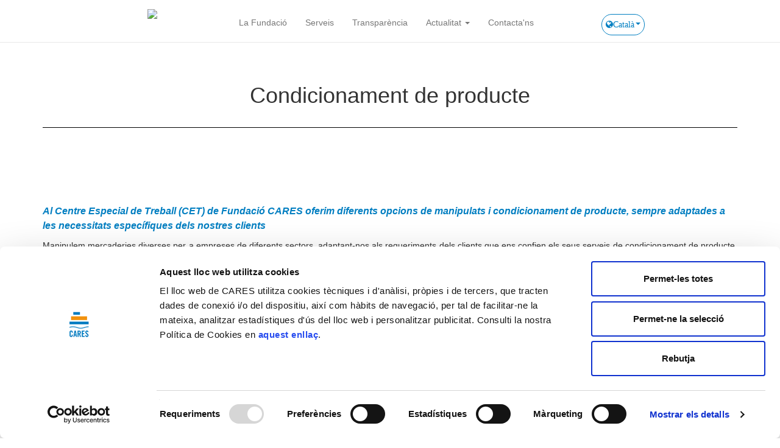

--- FILE ---
content_type: text/html; charset=utf-8
request_url: https://www.fundacioncares.org/ca/serveis/condicionament-de-productes-i-manipulats
body_size: 20025
content:

<!DOCTYPE html>
<html data-version="3.1" lang="ca">
<head>
    <title>
        Condicionament de producte
    </title>
    <meta http-equiv="Content-Type" content="text/html; charset=utf-8">
    <meta charset="utf-8">
    <meta name="viewport" content="width=device-width, initial-scale=1, shrink-to-fit=no">
    <meta http-equiv="cache-control" content="no-cache" />
    <meta name="content-id" content="e44468a2-6bdc-4587-94e1-f8dcbcf19985" />
    <meta http-equiv="expires" content="ds., 31 gen. 2026 01:26:07 GMT">
    <meta name="robots" content="index,follow" />

    <link rel="canonical" href="https://fundacioncares.org/ca/serveis/condicionament-de-productes-i-manipulats" />

    <meta http-equiv="Content-Language" content="ca" />
    <meta name="description" content="A Fundaci&#243; CARES oferim diferents serveis de manipulats: canvis de packaging i de format, muntatge de kits promocionals, embossats, enfardats, reenvasats, paletitzacions, etiquetats, i preparaci&#243; de mostraris, entre altres. Aix&#237; mateix, dissenyem i implementem sistemes de control de qualitat i de verificaci&#243; de producte de la manipulaci&#243; feta." />
    <meta name="keywords" content="Condicionament de producte, manipulats, servei de manipulats, reenvasats, reetiquetatges, canvis de packaging, muntatge de kits promocionals, embossaments, paletitzacions, preparaci&#243; de mostraris, control de qualitat, verificaci&#243; de productes, inspecci&#243; de productes, revisions de qualitat, Centre Especial de Treball, CET Barcelona" />
    <meta name="category" content="Serveis">
    <meta name="language" content="ca">
    <meta http-equiv="last-modified" content="dl., 23 mar&#231; 2020 23:00:00 GMT" />

    <meta property="og:site_name" content="fundacioncares.org">
    <meta property="og:title" content="Condicionament de producte">
    <meta property="og:url" content="https://fundacioncares.org/ca/serveis/condicionament-de-productes-i-manipulats">
    <meta property="og:image" content="https://panel.nubulus.es/Webs/fundacioncares.org/Files/image/icon/noun_Handle%20With%20Care_1748859.png">
    <meta property="og:description" content="A Fundaci&#243; CARES oferim diferents serveis de manipulats: canvis de packaging i de format, muntatge de kits promocionals, embossats, enfardats, reenvasats, paletitzacions, etiquetats, i preparaci&#243; de mostraris, entre altres. Aix&#237; mateix, dissenyem i implementem sistemes de control de qualitat i de verificaci&#243; de producte de la manipulaci&#243; feta.">

    <link rel="stylesheet" href="//maxcdn.bootstrapcdn.com/bootstrap/3.3.7/css/bootstrap.min.css" integrity="sha384-BVYiiSIFeK1dGmJRAkycuHAHRg32OmUcww7on3RYdg4Va+PmSTsz/K68vbdEjh4u" crossorigin="anonymous">
    

<!-- Google Tag Manager -->
<script>(function(w,d,s,l,i){w[l]=w[l]||[];w[l].push({'gtm.start':
new Date().getTime(),event:'gtm.js'});var f=d.getElementsByTagName(s)[0],
j=d.createElement(s),dl=l!='dataLayer'?'&l='+l:'';j.async=true;j.src=
'https://www.googletagmanager.com/gtm.js?id='+i+dl;f.parentNode.insertBefore(j,f);
})(window,document,'script','dataLayer','GTM-NK2H5V5Z');</script>
<!-- End Google Tag Manager --><link rel="icon" type="image/x-icon" href="https://panel.nubulus.es/Webs/fundacioncares.org/Files/image/brand/Flaticon_CARES.ico"><link rel="stylesheet" href="https://cdnjs.cloudflare.com/ajax/libs/font-awesome/4.7.0/css/font-awesome.min.css">

        <link rel="stylesheet" href="https://cdnjs.cloudflare.com/ajax/libs/font-awesome/4.7.0/css/font-awesome.min.css">

    <style>
.like{
	color: green!important;
}

.show{
	background-color: rgba(50, 113, 171, 1);
}

#loader > svg{
 	width:100px;
  	height:100px;
}@import url('https://fonts.googleapis.com/css?family=Oswald:300,400,700&display=swap');.navbar-top{
 background-color:#fff;  
 height:62px;
}

.navbar-top .socialtop,
nav > .container > .collapse > #languages .dropdown{
 	float:right; 
    padding: 5px;
  	margin-top:1rem;
}

.navbar-top .contacttop{
 	float:left;
  	padding: 5px;
  	margin-top:-3rem;
}

#list-icon-maitop ul{
 	list-style:none; 
}

#list-icon-maitop ul li{
 	display:inline;
}
#list-icon-maitop ul li:nth-of-type(4){
 	padding-right:15px;
}

#list-icon-maitop ul li img{
 	width:30px!important;
  	height:30px!important;
}

 #lang{
    font-size: 1em;
    color: #007ec1;
    text-decoration: none;
    padding: 6px;
  	margin:11px 5px;
    background-color:#fff!important;
    border-radius: 25px;
    border: 1px solid #007ec1;
}

#brand-top img{
	width:165px;
	height:auto;
}

@media (max-width: 768px){
  
  .navbar-toggle {
 	margin-right: 25px;
  }
  
  
  #phone p,
  #email p{
  	display:none;
	}
}li,a{
  font-family: 'Montserrat', sans-serif;
  font-weight: 300;
  line-height: 1.5!important;
}
figure{
	overflow: hidden;
}
.valorsmissio figure{
	overflow: visible;
}
p, p span{
 font-family: 'Montserrat', sans-serif;
  font-weight: 400;
  line-height: 1.5!important;
}

h1,h2{
  font-family: 'Montserrat', sans-serif;
  font-weight: 400;
  line-height: 1.5!important;
}

h3,h4,h5,h6{
 font-family: 'Montserrat', sans-serif;
  font-weight: 300;
  line-height: 1.5!important;
}

a,
a:hover,
a:focus,
a:active{
 text-decoration:none;
}

table {
    background-color: transparent;
    /*border-spacing: 10px;*/
    border-collapse: separate;
}

td, th {
    padding: 15px;
}

ul.nav-tabs{
    padding-bottom: 50px;
    display: flex;
    justify-content: center;
}

ul.nav-tabs li a{
 	border:none;
  	background-color:rgba(242, 145, 52, 1);
  	color:#fff;
}

ul.nav-tabs li a:hover{
  	    background-color: rgba(50, 113, 171, 1);
}

ul.nav-tabs li.active a:active,
ul.nav-tabs li.active a:focus,
ul.nav-tabs li.active a:visited,
ul.nav-tabs li.active a{
  	    background-color: rgba(50, 113, 171, 0.5);
  	color:#fff;
}

#MesInformacio form{
 	width:50%; 
}

.item{
	cursor:pointer;
}

.grid{
	display:grid;
}

.grid-col-3{
	display:grid;
  	grid-template-columns:33.333% 33.333% 33.333%;
  	justify-items: flex-start!important; 
}

.grid-col-2, .grid-list .grid-list-col-2{
	display:grid;
  	grid-template-columns:1fr 1fr;
}

.grid-list .grid-list-col-2{
  	justify-items: flex-start!important; 
}
	.grid-col-2{
	justify-items: center;
}

.grid-list-col-2 li{
  padding-top:10px;
 	  padding-bottom:10px;
}

.grid-col-2 .card blockquote{
    display: flex;
    flex-direction: row;
    align-items: center;
}
.card blockquote{
  	display: flex;
	align-items: center;
  	color:#007ec1;
}
.contacta .card blockquote{
    display: grid;
  	grid-template-columns: 30% 65%;
  	grid-gap: 5%;    
}
.contacta .card blockquote img {
	width: 100%;
}

.grid-col-4{
	display:grid;
  	grid-template-columns:1fr 1fr 1fr 1fr ;
  	justify-items: center;
}

.grid-col-5{
	display:grid;
  	grid-template-columns:1fr 1fr 1fr 1fr 1fr;
  	justify-items: center;
}

.grid-col-6{
	display:grid;
  	grid-template-columns:1fr 1fr 1fr 1fr 1fr 1fr;
  	justify-items: center;
}

.grid-col-7{
	display:grid;
  	grid-template-columns:1fr 1fr 1fr 1fr 1fr 1fr 1fr;
  	justify-items: center;
}

.grid-col-8{
	display:grid;
  	grid-template-columns:1fr 1fr 1fr 1fr 1fr 1fr 1fr 1fr;
  	justify-items: center;
}
.grid-col-5 .card figure p,
.grid-col-7.transparencia .card figure p{
	text-align:center;
              }

main.business .tab-content > .active {
    display: flex;
    justify-content: center;
}

.canal.denuncies .card{
	display: flex;
    flex-direction: column;
    align-items: center;
}

/************ASIDE LIST*****************/

#resultslist{
min-height: calc(100vh - 200px);
}

.jumbotron{
 	cursor:pointer; 
}

aside#resultslist{
    margin-top: 80px;
}

aside#resultslistt .jumbotron{
 	display:flex;
  	flex-direction:row;
  	justify-content: space-between;
}

aside#resultslist .jumbotron figure{
  	overflow:hidden;
  	width:250px;
  	height:auto;
}

aside#resultslist .jumbotron figure img{
  	width:100%;
  	height:auto;	 
}

aside#resultslistt .jumbotron .item-group,
aside#resultslist .jumbotron .item-description,
aside#resultslist .jumbotron .item-url,
aside#resultslist .jumbotron .item-date{
  	display:none;
}

aside#resultslist {
    margin-top: 80px;
    display: flex;
    flex-direction: column;
    justify-content: center;
}

@media screen and (max-width: 768px){
  
  .grid-col-2,
  .grid-list .grid-list-col-2,
  .grid-col-3,
  .grid-col-4,
  .grid-col-5,
  .grid-col-6{
	display:grid;
  	grid-template-columns:auto;
  	justify-items: center;
	}
  
  .grid-col-7, .grid-col-8{
	display:grid;
  	grid-template-columns:auto auto;
  	justify-items: center;
	}
  
  .grid-col-5{
	display:grid;
  	grid-template-columns:1fr 1fr;
  	justify-items: center;
	}
  
  #MesInformacio form{
 	width:100%; 
	}
  
  table {
    border-spacing: 1px;
}

td, th {
    padding: 5px;
  	font-size: 0.8em;
}


}.navbar{
  min-height:60px;
}

.navbar-default {
    background-color: #fff;
}

#menu-bar{
     display: flex;
    justify-content: center; 
}


.navbar .collapse{
 margin-top:12px; 
}

.navbar-brand img{
  width:120px;
  margin-left:10px;
}

#list-icon-maitop li{
 	 position:relative;
}

.navbar-nav > #list-icon-maitop .dropdown-menu {
    margin-top: 20px;
    border-top-left-radius: 0;
    border-top-right-radius: 0;
  	left:0;
}

#languages{
  display:none;
}

@media (max-width: 768px){
  .navbar-brand img{  
    width: 120px;
    margin: -5px 0 0 15px;
	}
#menu-bar{
     display: block;
}
}li button{
 	background-color:transparent;
  	border:none;
}

.modal-header{
	border-bottom:none;
}

#search-box {
    background-color: #ffffffb0;
    width: 100%;
    display: flex;
    height: 100vh;
    position: absolute;
  	top:0;
    left: 0;
    justify-content: center;
    align-content: center;
    align-items: center;
}

.form-inline .form-control {
    display: inline-block;
    width: 80%;
    vertical-align: middle;
    border: none;
    border-bottom: 1px solid #000;
    background-color: transparent;
    border-radius: 0;
  	box-shadow: none;
  	color:#000;
	margin-right: 1rem;
}

.form-inline .form-control::placeholder {
    color: #000; 
}


/****resultlist******/


.resultslist{
min-height: calc(100vh - 200px);
}[data-id="header"]{
  	margin-top:150px;
 	background-color:#007ec1;
  	color:#fff;
  	text-transform:uppercase;
  	}

[data-id="header"] h2{
	font-weight:400;
	}

[data-id="header"] .page-header{
	margin-bottom:0px; 
  	border:none;
}

[data-id="carousel"]{
 	width:100%; 
  	overflow:hidden;
  	background-color: #fff;
}

[data-id="carousel"] > .container{
   	margin:0;
    padding:0;
}


[data-id="carousel"] > .container:nth-of-type(1){
    width:100%;
}

[data-id="carousel"] .carousel-indicators {
    bottom: 0;
}

[data-id="carousel"] .carousel-indicators > li {
    margin-left: 10px;
}

[data-id="carousel"]  .carousel-control.right,
[data-id="carousel"]  .carousel-control.left{
 	background:transparent;
  	height:90px;
  	top:50%;
}


[data-id="carousel"] .carousel-inner .item  figure{
 	height:65vh; 
}


[data-id="carousel"] .carousel-inner .item  figure > img{
	width:100%;
	height:auto;
}

[data-id="carousel"] .carousel-inner .item-caption .item-caption-title{
    position: absolute;
    font-size: 2.2em;
    left: 2rem;
    bottom: 2rem;
    font-weight: 400;
    color: #fff;
    padding: 10px 15px;
    background-color: rgba(50, 113, 171, 0.7);
    width: auto;
    padding: 3rem;
    text-align: left;
}

[data-id="carousel"] .carousel-inner .item-caption .item-caption-description{
  	Display:none;	
  	position: absolute;
  	font-size:2.2em;
   	left: 30rem;
    bottom: 40rem;
    font-weight: 400;
    color: #f89762;
  	padding:10px 15px;
    text-transform: uppercase;
}

[data-id="carousel"] .carousel-inner .item-caption .item-caption-url,
[data-id="carousel"] .carousel-inner .item-caption .item-date{
 	display:none; 
}

[data-id="carousel"] .btn-success,
[data-id="carousel"] .btn-success:hover,
[data-id="carousel"] .btn-success:active {
    color: #fff;
    background-color: #e30613;
    border-color: #e30613;
}

[data-id="carousel"] h3 {
	font-family: 'PT Sans', sans-serif;
  	font-size:2em;
  
}

@media (max-width: 768px){
  
  [data-id="carousel"] {
    margin-top: 6rem;
	}
  
  [data-id="carousel"] .carousel-inner .item-caption .item-caption-title {
    position: absolute;
    left: 15%;
    bottom: 15%;
    width: auto;
    font-weight: 700;
    color: #FFF;
    font-size: 0.8em;
    padding: 5px 10px;
	}
  
  [data-id="carousel"] > .container:nth-of-type(1){
    width:100%;
  	float:none;
   
}

[data-id="carousel"] > .container:nth-of-type(2){
    width:100%;
    float:none;;
  	background-color: #007ec1;
}
  
  [data-id="carousel"] .carousel-inner .item figure {
    height: auto;
}
}



/*NEW CLASS*/

@media screen and (min-width: 768px){
.carousel-control .glyphicon-menu-left, .carousel-control .icon-prev {
    margin-left: -10px;
}
.carousel-control .glyphicon-menu-left, .carousel-control .glyphicon-menu-right, .carousel-control .icon-next, .carousel-control .icon-prev {
    width: 30px;
    height: 30px;
    margin-top: -10px;
    font-size: 30px;
}
.carousel-control .glyphicon-menu-left, .carousel-control .icon-prev {
    left: 50%;
    margin-left: -10px;
}

.carousel-control .glyphicon-menu-left, .carousel-control .glyphicon-menu-right, .carousel-control .icon-next, .carousel-control .icon-prev {
    position: absolute;
    top: 50%;
    z-index: 5;
    display: inline-block;
    margin-top: -10px;
}
}[data-type="status"] .article-header{
  display:none;
}

[data-type="status"] .content{
  margin-top:50px;
}


/* Not Found */
[data-type="status"] .error-template {padding: 40px 15px;text-align: center;}
[data-type="status"] .error-actions {margin-top:15px;margin-bottom:15px;}
[data-type="status"] .error-actions .btn { margin-right:10px; }.btn-p{
  	border:1px solid rgba(242, 145, 52, 1);
  	border-radius:6px;
  	background-color:rgba(242, 145, 52, 1);
  	color:#fff;
  	text-align:center;
  	margin:15px auto;
  	cursor:pointer;
  	padding: 10px 16px;
    font-size: 18px;
    line-height: 1.3333333;
  	display:inline-block;
}

a.btn-s{
  	border:1px solid rgba(50, 113, 171, 1);
  	border-radius:6px;
  	background-color:rgba(50, 113, 171, 1);
  	color:#fff;
  	text-align:center;
  	padding: 10px 16px;
    font-size: 18px;
    line-height: 1.3333333;
  	margin:15px 0;
  	cursor:pointer;
  	display:inline-block;
}


.btn-s:focus,
.btn-s:active,
.btn-s:hover{
  	background-color:#fff;
  	color:rgba(50, 113, 171, 1)!important;

}


.btn-p:focus,
.btn-p:active,
.btn-p:hover{
  	background-color:#fff;
  	color:rgba(242, 145, 52, 1);
	border:1px solid rgba(242, 145, 52, 1);
}



.btn-before{
  overflow: visible!important;
  
}

.btn-s a,
.btn-p a{
 	color:#fff; 
}



.btn-before a,
.btn-before p{
  color:#000;
  text-decoration:none;
  
}[data-type="b"] .grid{
 	display:grid; 
}

[data-type="b"] article > header .article-header-group,
[data-type="b"] article > header .article-header-date {
	display: none;
}

[data-type="b"] article {
 	margin-top:80px; 
}

[data-type="b"] article > header .article-title{
    margin-top: 50px;
    text-align: center    
}

[data-type="b"] article > .article-header-content{
	margin-bottom:25px;
}

[data-type="b"] aside{
    padding-top: 0px;
    padding-bottom: 50px;
}

[data-type="b"] aside#blocs > .grid{
 	grid-template-columns:1fr 1fr 1fr 1fr;
  	grid-gap:15px;
}

[data-type="b"] aside .item{
 	border: 1px solid #e1e1e1;
    border-radius: 0;
    overflow: hidden;
    padding: 0px;
    height: 500px;
  	background-color: #e7e7e7;
  	position:relative;
}

[data-type="b"] aside .item .item-date{
     padding: 10px 20px 5px 20px;
    font-size: 0.8em;
}


[data-type="b"] aside .item .item-group{
  display: none;
}

[data-type="b"] aside .item .item-url{
    color: #fff;
    background-color: rgba(50, 113, 171, 1);
    border-color: #e30613;
    padding: 5px;
    float: right;
    -moz-animation: fadein 4s;
    -webkit-animation: fadein 4s;
    position: absolute;
    bottom: 5px;
    right: 5px;
}

[data-type="b"] aside .item .item-title{
    margin-top: 0;
    font-size: 20px;
    font-weight: 700;
    padding: 15px 20px 5px 20px;
  	animation: fadein 4s;
    -moz-animation: fadein 4s; /* Firefox */
    -webkit-animation: fadein 4s; /* Safari and Chrome */
    -o-animation: fadein 4s; /* Opera */
  
  	text-overflow: ellipsis;
    display: -webkit-box;
    -webkit-line-clamp: 3;
    -webkit-box-orient: vertical;
  	height: 11rem;
    overflow: hidden;
}

[data-type="b"] aside .item .item-description{
  	padding:5px 20px 10px 20px;
  	animation: fadein 4s;
    -moz-animation: fadein 4s; /* Firefox */
    -webkit-animation: fadein 4s; /* Safari and Chrome */
    -o-animation: fadein 4s; /* Opera */
  	height: 7rem;
    overflow: hidden;
    text-overflow: ellipsis;
    display: -webkit-box;
    -webkit-line-clamp: 3;
    -webkit-box-orient: vertical;
}
  

[data-type="b"] aside .item > figure{
	height: 210px;
    overflow: hidden;  	
}

[data-type="b"] .blog aside .item:hover > figure > img{
    width: 125%;
}


[data-type="b"] aside .item > figure > img{
  	width: 100%;
  	height: 100%;
    object-fit: cover;
  	animation: fadein 4s;
    -moz-animation: fadein 4s; /* Firefox */
    -webkit-animation: fadein 4s; /* Safari and Chrome */
    -o-animation: fadein 4s; /* Opera */
  	transition: all 750ms ease-in-out;     
}

[data-type="b"] [data-id="section-2"]{
	display: none;
}

@media (min-width: 1200px){
#blocs .col-lg-3 {
    width: 33.33%;
}
 
}

@media (max-width: 768px){
  [data-type="b"] aside#blocs > .grid{
 	grid-template-columns:auto;
  	grid-gap:25px;
}
  
}



[data-type="b"] .presentacion .item > .item-description,
[data-type="b"] .presentacion .item > .item-date,
[data-type="b"] .presentacion .item > .item-group,
[data-type="b"] .presentacion .item > .item-url { 
  display:none!important;
  
}


[data-type="b"] .presentacion .card.here {
	pointer-events: none; 
	cursor: default; 
	} 

[data-type="b"] .presentacion .card.here .item .item-title{
   background-color: rgb(50 113 171 / 50%);
} 


[data-type="b"] .presentacion .item > figure {
    height: auto;
    overflow: hidden;
}

[data-type="b"] .presentacion .item{
  height: 300px;
  position:relative;
}

[data-type="b"] .presentacion .item .item-title {
    position: absolute;
    padding: 10px;
    width: revert;
    bottom: 15px;
    right: 0px;
    left: 0px;
    background-color: rgba(242, 147, 17, 0.5);
    color: rgba(254, 254, 254, 1);
    font-size: 2em;
    font-weight: 300;
}

[data-type="b"] .presentacion .item .item-figure-image {
    width: 100%;
}[data-id="section-2"]{
 	padding-top:25px; 
	padding-bottom:25px; 
}

[data-type="b"] .business {
    display: grid;
}

[data-id="section-2"]  .grid,
[data-type="b"] .business .grid{
  display: grid;
  grid-template-columns: auto auto auto auto;
  grid-template-rows:auto auto auto;
  grid-gap: 1rem;
}

[data-id="section-2"] .card > .item-description,
[data-id="section-2"] .card > .item-date,
[data-id="section-2"] .card > .item-group,
[data-id="section-2"] .card > .item-url,
[data-type="b"] .business .card > .item-description,
[data-type="b"] .business .card > .item-date,
[data-type="b"] .business .card > .item-group,
[data-type="b"] .business .card > .item-url{ 
  display:none;  
}

[data-id="section-2"] .grid .card:first-child{
    display:none;
}

[data-type="b"] .business aside .card:first-child,
[data-type="b"] .presentacion aside .card:first-child{
	display:none; 	 
}

[data-id="section-2"] .grid .card{
	margin-bottom: 25px;
}

[data-type="b"] .business .grid .card .item{
 	padding-top:20px; 
}

[data-type="b"] .business .card.here {
	pointer-events: none; 
	cursor: default; 
	} 

[data-type="b"] .business .card.here .item figure{
  border: 2px solid rgba(50, 113, 171, 1);
}

[data-id="section-2"] .card{
    box-shadow:none;
  	background-color:transparent;
  	border:none;
  	height:150px;
}

[data-id="section-2"] .card .item-title,
[data-type="b"] .business .card .item-title{
    text-align:center;
  	font-size:1.5em;
  	
}


[data-id="section-2"] .card .item figure,
[data-type="b"] .business .card .item figure{
	overflow: hidden;
    width: 100px;
    height: 100px;
    margin: 0px auto;
    border: 2px solid rgba(242, 145, 52, 1);
    border-radius: 50%;
    background-color: white;
}

[data-id="section-2"] .card .item figure img,
[data-type="b"] .business .card .item figure img{
	width: 102px;
    height: 102px;
    padding: 15px;
    margin: 0px;
  	
}

[data-id="section-2"] div > .card .item figure {
	background: rgba(242, 145, 52, 0.1);
    box-shadow: 0 0 0 4px rgba(242, 145, 52, 1);
    overflow: hidden;
    -webkit-transition: background 0.3s, color 0.3s, box-shadow 0.3s;
    -moz-transition: background 0.3s, color 0.3s, box-shadow 0.3s;
    transition: background 0.3s, color 0.3s, box-shadow 0.3s;
  	border:none;
}

[data-id="section-2"] div > .card .item figure img,
[data-type="b"] .business .grid .card .item figure img {
	speak: none;
    font-size: 48px;
    line-height: 90px;
    font-style: normal;
    font-weight: normal;
    font-variant: normal;
    text-transform: none;
    display: block;  
}

[data-id="section-2"] div > .card:hover .item figure img,
[data-type="b"] .business .card:hover .item figure img {
    -webkit-animation: toRightFromLeft 0.3s forwards;
    -moz-animation: toRightFromLeft 0.3s forwards;
    animation: toRightFromLeft 0.3s forwards;

}

[data-id="section-2"] div > .card:hover .item figure,
[data-type="b"] .business .card:hover .item figure{
    background: rgba(242, 145, 52, 1);
    color: #702fa8;
    box-shadow: 0 0 0 8px rgba(242, 145, 52, 0.3);
}


[data-id="section-2"] .item > .item-description,
[data-id="section-2"] .item > .item-date,
[data-id="section-2"] .item > .item-group,
[data-id="section-2"] .item > .item-url,
[data-type="b"] .business .item > .item-description,
[data-type="b"] .business .item > .item-date,
[data-type="b"] .business .item > .item-group,
[data-type="b"] .business .item > .item-url{ 
  display:none;  
}

[data-id="section-2"] .container > .row > div:first-child{
    display:none;
}

[data-id="section-2"]{
	background-color:#e7e7e752;  
}

[data-id="section-2"] h2{
    text-align:center;
}

[data-id="section-2"] .row > div{
	margin-bottom: 25px;
}

[data-id="section-2"] .item{
    box-shadow:none;  	
  	background-color:transparent;
  	border:none;
  	height:150px;
}


[data-type="b"] .business .item {
  	box-shadow:none;
  	background-color:transparent;
  	border:none;
 	height:200px; 
}



[data-id="section-2"] .item .item-title,
[data-type="b"] .business .item .item-title{
    text-align:center;
  	font-size:1.5em;
  	
}

[data-id="section-2"] .item figure,
[data-type="b"] .business .item figure{
	overflow: hidden;
    width: 100px;
    height: 100px;
    margin: 0px auto;
    border: 2px solid rgba(242, 145, 52, 1);
    border-radius: 50%;
    background-color: white;
}

[data-id="section-2"] .item figure img{
	width: 102px;
    height: 102px;
    padding: 15px;
    margin: 0px;
  	
}



[data-id="section-2"] div:nth-of-type(6) > .item figure,
[data-id="section-2"] div:nth-of-type(7) > .item figure,
[data-id="section-2"] div:nth-of-type(8) > .item figure,
[data-id="section-2"] div:nth-of-type(9) > .item figure{
	background: rgba(242, 145, 52, 0.1);
    box-shadow: 0 0 0 4px rgba(242, 145, 52, 1);
    overflow: hidden;
    -webkit-transition: background 0.3s, color 0.3s, box-shadow 0.3s;
    -moz-transition: background 0.3s, color 0.3s, box-shadow 0.3s;
    transition: background 0.3s, color 0.3s, box-shadow 0.3s;
  	border:none;
}

[data-id="section-2"] div:nth-of-type(6) > .item figure img,
[data-id="section-2"] div:nth-of-type(7) > .item figure img,
[data-id="section-2"] div:nth-of-type(8) > .item figure img,
[data-id="section-2"] div:nth-of-type(9) > .item figure img{
	speak: none;
    font-size: 48px;
    line-height: 90px;
    font-style: normal;
    font-weight: normal;
    font-variant: normal;
    text-transform: none;
    display: block;
  
}

[data-id="section-2"] div:nth-of-type(6) > .item:hover figure img,
[data-id="section-2"] div:nth-of-type(7) > .item:hover figure img,
[data-id="section-2"] div:nth-of-type(8) > .item:hover figure img,
[data-id="section-2"] div:nth-of-type(9) > .item:hover figure img{
    -webkit-animation: toRightFromLeft 0.3s forwards;
    -moz-animation: toRightFromLeft 0.3s forwards;
    animation: toRightFromLeft 0.3s forwards;

}


[data-id="section-2"] div:nth-of-type(6) > .item:hover figure,
[data-id="section-2"] div:nth-of-type(7) > .item:hover figure,
[data-id="section-2"] div:nth-of-type(8) > .item:hover figure,
[data-id="section-2"] div:nth-of-type(9) > .item:hover figure{
    background: rgba(242, 145, 52, 1);
    color: #702fa8;
    box-shadow: 0 0 0 8px rgba(242, 145, 52, 0.3);
}

@media (max-width: 768px){
  
  [data-id="section-2"]  .grid{
  display: grid;
  grid-template-columns: auto auto;
  grid-template-rows:auto auto auto;
  grid-gap: 25px;
}
  
  [data-id="section-2"] .item .item-title, 
  [data-type="b"] .business .item .item-title {
    font-size: 1.1em;
}
  
}
[data-type="c"] article {
	margin-top:65px;
}

[data-type="c"] article header .article-header-group,
[data-type="c"] article header .article-header-date,
[data-type="pageh"] article header .article-header-date{
 	display:none; 
}



.article-header .article-title{
  margin-bottom:25px;
  text-align:center;
}
.article-header {
	border-bottom: solid 1px #000;
  	margin-bottom: 60px;
}[data-type="c"] [data-id="section-3"] h2.hide{
	display: block!important;
  	margin: auto;
  	border-bottom: solid 1px #000;
  	width: 70%;
  	text-align: center;
  	margin-bottom: 2rem;
}
/*
[data-type="c"] [data-id="section-3"] h2.hide:nth-of-type(5){
	display:none!important;
}

[data-type="c"] [data-id="section-3"] > .carousel{
    margin-bottom: 60px;
}

[data-type="c"] [data-id="section-3"] .item .row{
	margin: auto;
}

[data-type="c"] [data-id="section-3"] .item .row > div{
    display: flex;
    flex-direction: column;
    justify-content: start;
  	aspect-ratio:4/3;
  	padding:15px;
}

[data-type="c"] [data-id="section-3"] .item-date{
	display: none!important; 
}

[data-type="c"] [data-id="section-3"] .item-figure{
  	overflow: hidden;
}

[data-type="c"] [data-id="section-3"] .item-figure img{
  	transition: transform .8s;
    width: 100%;
    height: auto;
}
[data-type="c"] [data-id="section-3"] .item-figure img:hover {
    transform: scale(1.5);
}
[data-type="c"] [data-id="section-3"] .item-caption-title{
  	position: absolute;
    padding: 10px;
    bottom: 10px;
    left: 0px;
    background-color: rgba(242, 147, 17, 0.5);
    color: rgba(254, 254, 254, 1);
    font-size: 2em!important;
    font-weight: 300;
    z-index: 1000;
    text-align: -webkit-center;
    width: 100%;
}
*/

[data-id="section-3"]{
	margin: 5rem 0;
}
[data-id="section-3"] .carousel-indicators{
	display: none;
}
[data-id="section-3"] .carousel-control{
 	background-color:transparent; 
}

[data-id="section-3"]  .carousel-control.right,
[data-id="section-3"]  .carousel-control.left{
 	background:transparent; 
}

[data-id="section-3"]  .carousel-control .glyphicon-menu-left:before {
    color: rgba(50, 113, 171, 1);
}

[data-id="section-3"]  .carousel-control .glyphicon-menu-right:before {
    color: rgba(50, 113, 171, 1);
}


[data-id="section-3"]  .carousel-inner {
  margin: 0 15%;
  width:auto;
  	
}

[data-id="section-3"]   .item .item-caption{
 	position:relative; 
}

[data-id="section-3"]   .item .item-caption-title{
 	font-size:1.2em; 
  	text-overflow: ellipsis;
    display: -webkit-box;
    -webkit-line-clamp: 2;
    -webkit-box-orient: vertical;
  	height: 5rem;
    overflow: hidden;
}

[data-id="section-3"]   .item .item-caption-description,
[data-id="section-3"]   .item .item-caption-url{
  	display:none;
  
}


[data-id="section-3"]  .item figure.item-figure {
    width: 100%;
    aspect-ratio: 4/3;
    overflow: hidden;
}

[data-id="section-3"]  .item img.item-figure-image{
 	width:100%; 
}

@media (max-width: 768px){
	[data-type="c"] [data-id="section-3"] h2.hide{
      width: 100%;
	}
    [data-id="section-3"]  .carousel-control.right,
	[data-id="section-3"]  .carousel-control.left{
      display:flex;
      align-items: center;
      justify-content: center;
    }
}[data-id="section-1"] .item > .item-description,
[data-id="section-1"] .item > .item-date,
[data-id="section-1"] .item > .item-group,
[data-id="section-1"] .item > .item-url,
[data-id="section-1"] .item > .item-figure{ 
  display:none;  
}

[data-id="section-1"] {
  padding:15px; 
}

[data-id="section-1"] header{
	display:none; 
}

[data-id="section-1"] > .grid{
  	display:grid;
    grid-template-columns: 33.3333% 33.3333% 33.3333%;
  	grid-gap: 15px 0px;
}

[data-id="section-1"] .item{
	padding: 0px;
    border: none;
    box-shadow: none;
    border-radius: 0;
    background-color: transparent;
    margin: 0px 20px;
    height: 120px;
    display: grid;
    vertical-align: middle;
}

[data-id="section-1"] .item .item-title{
	text-align:center; 	
  	color:#fff;
}

[data-id="section-1"] > .grid > .card:nth-of-type(3n+1){
	padding-right:7px;
 	 padding-left:15px;
}

[data-id="section-1"] > .grid > .card:nth-of-type(3n+2){
  	padding-right:7px;
  	padding-left:7px;
}

[data-id="section-1"] > .grid > .card:nth-of-type(3n+3){
	padding-right:15px;
 	padding-left:7px;
}


[data-id="section-1"] > .grid > .card .item{
	background-color:rgba(50, 113, 171, 0.9);
  	margin-left:0px;
 	margin-right:0;
	transition: background 0.2s, color 0.2s;
}

[data-id="section-1"] > .grid > .card .item:hover{
	transform: scale(1.1);
  	background-color:rgba(242, 145, 52, 1);
  	
}

@media (max-width: 768px){
  
  [data-id="section-1"] > .grid{
  	display:grid;
    grid-template-columns: 1fr 1fr;
  	grid-gap: 15px 0px;
}
  
  [data-id="section-1"] > .grid > .card:nth-of-type(3n+1){
	padding-right:15px;
 	 padding-left:15px;
}

[data-id="section-1"] > .grid > .card:nth-of-type(3n+2){
  	padding-right:15px;
  	padding-left:15px;
}

[data-id="section-1"] > .grid > .card:nth-of-type(3n+3){
	padding-right:15px;
 	padding-left:15px;
}
  
[data-id="section-1"] > .grid > .card  .item-title{
 	padding:5px 15px;
  	font-size:1em;
}
}body[data-type="pageh"] [data-role="content"] header > h2{
  font-size: 1.25em;
  padding-bottom: 5px;
  border-bottom: solid 1px rgba(242, 147, 17, 1);
}

[data-type="pageh"] #helper {
    margin-top: 100px;
}

body[data-type="pageh"] #helper .item{
  border: none;
  -webkit-box-shadow: none;
  box-shadow: none;
  margin: 0 0 7.5px 0;
  background-color: rgba(242, 147, 17, 1);
  height: 60px;
}

body[data-type="pageh"] #helper .item .item-description,
body[data-type="pageh"] #helper .item .item-group,
body[data-type="pageh"] #helper .item .item-date,
body[data-type="pageh"] #helper .item .item-url,
body[data-type="pageh"] #helper .item > figure > img{
 display:none; 
}


body[data-type="pageh"] #helper .item > h3{
  padding: 15px;
  color: rgba(254, 254, 254, 1);  
  font-size: 1.50em;
  font-weight: 300;
  background-color: transparent;
  margin: 0;
}

@media (min-width: 992px){


body[data-type="pageh"] #helper header
{
  display: none;
}

body[data-type="pageh"] #helper > .row > div:nth-of-type(1)
{
  width: 100%;
}

body[data-type="pageh"] #helper > .row > div
{
  padding-left: 0;
}

                        
body[data-type="pageh"] .item{
  height: 60px;
  margin: 0 5% 2% 5%  
}
}body:not([data-type="home"]) section#pano {
    max-height: 360px;
    overflow: hidden;
}
body:not([data-type="home"]) section#pano > img {
    width: 100%;
}[data-id="footer"]{
 	background-color:rgba(50, 113, 171, 1);
	color:#fff;
  	padding-top:20px;
  	padding-bottom:20px;
}

[data-id="footer"] .grid{
	grid-template-columns: 20% 60% 20%;
  	/*justify-items: center;*/
}

[data-id="footer"] .grid div:nth-of-type(1) img{
	width: 40%!important;
  	height:auto!important;
}


[data-id="footer"] div p > img {
    width: 60%!important;
  	height:auto!important;
    margin: 0 auto;
    padding: 15px;
}

[data-id="footer"] .socialbot p{
	text-align:center;
  
}
/*[data-id="footer"] .socialbot,
[data-id="footer"] p.logo{
	margin-top:-50px;
} */

[data-id="footer"] .socialbot a{
 	background-color:transparent;
  	border:1px solid #fff;
  	border-radius:50%;
  	margin:5px 9px;
  	padding:10px;
  
}

[data-id="footer"] .socialbot a img{
	width: 16px!important;
    height: 16px!important;
    margin-bottom: 3px;
  
}

@media (max-width: 768px){

[data-id="footer"] .grid {
    grid-template-columns: 1fr;
    justify-items: center;
  	grid-gap: 20px;
}

[data-id="footer"] .grid p{
    
    text-align: center!important;
}
 
}
 
    <script type="application/ld+json">
{
  "@context": "https://schema.org",
  "@type": "Organization",
  "name": "Fundació CARES",
  "url": "https://fundacioncares.org",
  "email": "cares@grupcares.org",
  "logo": "https://panel.nubulus.es/Webs/fundacioncares.org/Files/image/brand/logo_cat.svg",
  "sameAs": [
    "https://twitter.com/grupCAREs",
    "https://www.linkedin.com/company/grupcares/",
    "https://www.youtube.com/channel/UCr1kdi0CdQAqQyVfuR4cUcg",
    "https://issuu.com/grupcares"
  ],
  "hasOfferCatalog": {
    "@type": "OfferCatalog",
    "name": "Serveis de Fundació CARES",
    "itemListElement": [
      {
        "@type": "Offer",
        "itemOffered": {
          "@type": "Service",
          "name": "Serveis a Empreses",
          "description": "Condicionament de producte, gestió de magatzems, transport, manteniment industrial, logística inversa, gestió de residus i serveis d'inspecció."
        }
      },
      {
        "@type": "Offer",
        "itemOffered": {
          "@type": "Service",
          "name": "Gestió integral de magatzems",
          "description": "Gestió d'espais logístics adaptats al tipus de producte, canal de venda i funció logística."
        }
      },
      {
        "@type": "Offer",
        "itemOffered": {
          "@type": "Service",
          "name": "Condicionament de producte",
          "description": "Canvis de packaging, muntatge de kits promocionals, embossats, etiquetats i control de qualitat."
        }
      },
      {
        "@type": "Offer",
        "itemOffered": {
          "@type": "Service",
          "name": "Logística inversa",
          "description": "Gestió de devolucions, reutilització de materials i contribució a l'economia circular."
        }
      },
      {
        "@type": "Offer",
        "itemOffered": {
          "@type": "Service",
          "name": "Gestió de residus",
          "description": "Classificació, trituració i preparació de residus industrials per a la seva recollida."
        }
      },
      {
        "@type": "Offer",
        "itemOffered": {
          "@type": "Service",
          "name": "Transport de mercaderies",
          "description": "Distribució de mercaderies convencionals i refrigerades, palets i paqueteria."
        }
      },
      {
        "@type": "Offer",
        "itemOffered": {
          "@type": "Service",
          "name": "Serveis d'inspecció",
          "description": "Control, gestió i manipulació de mercaderies en punts d'inspecció en frontera."
        }
      },
      {
        "@type": "Offer",
        "itemOffered": {
          "@type": "Service",
          "name": "Selecció i mentoria",
          "description": "Inserció laboral de persones amb discapacitat, formació i assessorament sobre la Llei General de la Discapacitat."
        }
      }
    ]
  }
}
</script>
<script type="application/ld+json">
{
  "@context": "https://schema.org",
  "@type": "LocalBusiness",
  "name": "Fundació CARES",
  "description": "Centre Especial de Treball que promou oportunitats laborals per a persones amb discapacitat o en risc d'exclusió social. Especialitzats en serveis logístics i industrials.",
  "url": "https://fundacioncares.org",
  "email": "cares@grupcares.org",
  "telephone": "+34 932 62 42 70",
  "address": {
    "@type": "PostalAddress",
    "streetAddress": "Carrer de l'Àrtic, 136",
    "addressLocality": "Barcelona",
    "postalCode": "08040",
    "addressCountry": "ES"
  },
  "geo": {
    "@type": "GeoCoordinates",
    "latitude": 41.382894,
    "longitude": 2.157504
  },
  "sameAs": [
    "https://twitter.com/grupCAREs",
    "https://www.linkedin.com/company/grupcares/",
    "https://www.youtube.com/channel/UCr1kdi0CdQAqQyVfuR4cUcg",
    "https://issuu.com/grupcares"
  ],
  "image": "https://panel.nubulus.es/Webs/fundacioncares.org/Files/image/brand/logo_cat.svg",
  "foundingDate": "1998"
}

</script>
<script type="application/ld+json">
{
  "@context": "https://schema.org",
  "@type": "Service",
  "name": "Condicionament de producte",
  "description": "Al Centre Especial de Treball (CET) de Fundació CARES oferim serveis de manipulats i condicionament de producte adaptats a les necessitats dels clients. Realitzem controls de qualitat, verificacions i manipulats com el muntatge de kits, reenvasats, etiquetatge i embossats.",
  "provider": {
    "@type": "Organization",
    "name": "Fundació CARES",
    "url": "https://fundacioncares.org"
  },
  "areaServed": {
    "@type": "Country",
    "name": "Espanya"
  },
  "serviceType": "Manipulats i condicionament de producte",
  "hasOfferCatalog": {
    "@type": "OfferCatalog",
    "name": "Exemples de serveis",
    "itemListElement": [
      {
        "@type": "Offer",
        "itemOffered": { "@type": "Service", "name": "Canvis de packaging" }
      },
      {
        "@type": "Offer",
        "itemOffered": { "@type": "Service", "name": "Modificacions de format" }
      },
      {
        "@type": "Offer",
        "itemOffered": { "@type": "Service", "name": "Muntatge de kits promocionals" }
      },
      {
        "@type": "Offer",
        "itemOffered": { "@type": "Service", "name": "Premuntatge de productes" }
      },
      {
        "@type": "Offer",
        "itemOffered": { "@type": "Service", "name": "Muntatge d'expositors" }
      },
      {
        "@type": "Offer",
        "itemOffered": { "@type": "Service", "name": "Preparació de mostraris" }
      },
      {
        "@type": "Offer",
        "itemOffered": { "@type": "Service", "name": "Control de qualitat i verificacions" }
      },
      {
        "@type": "Offer",
        "itemOffered": { "@type": "Service", "name": "Retractilats" }
      },
      {
        "@type": "Offer",
        "itemOffered": { "@type": "Service", "name": "Paletitzacions" }
      },
      {
        "@type": "Offer",
        "itemOffered": { "@type": "Service", "name": "Etiquetatges" }
      },
      {
        "@type": "Offer",
        "itemOffered": { "@type": "Service", "name": "Reenvasats" }
      },
      {
        "@type": "Offer",
        "itemOffered": { "@type": "Service", "name": "Enfardats" }
      },
      {
        "@type": "Offer",
        "itemOffered": { "@type": "Service", "name": "Embolsats" }
      },
      {
        "@type": "Offer",
        "itemOffered": { "@type": "Service", "name": "Marcajes per injecció" }
      }
    ]
  },
  "image": "https://panel.nubulus.es/Webs/mvpm.cat/Files/image/Fotos/foto-servicio-de-condicionamiento-de-producto.jpg",
  "mainEntityOfPage": "https://fundacioncares.org/ca/serveis/condicionament-de-productes-i-manipulats"
}
</script>
    </style>

    <meta name="ServerRenderTime" content="199 ms">
</head>
<body data-type="b">
    


<nav class="navbar navbar-default navbar-fixed-top" role="navigation">


<div class="container-fluid" id="menu-bar">
    <nav class="navbar-header">
        <button type="button" class="navbar-toggle" data-toggle="collapse" data-target=".navbar-collapse">
            <span class="sr-only">Toggle navigation</span>
            <span class="icon-bar"></span>
            <span class="icon-bar"></span>
            <span class="icon-bar"></span>
        </button>
        <a class="navbar-brand" href="#"><img class="hide" /></a>
    </nav>
    <nav class="collapse navbar-collapse">
        <ul class="nav navbar-nav">
    <li>
        <a href="/ca/la-fundacio/presentacio" title="Fundaci&#243; CARES &#233;s un Centre Especial de Treball sense &#224;nim de lucre. Nascuts l&#39;any 1998, la nostra missi&#243; &#233;s buscar i generar oportunitats laborals per a les persones amb discapacitat.">
                <img class="hide" src="https://panel.nubulus.es" />
            <span>La Fundaci&#243;</span>
        </a>
    </li>

    <li>
        <a href="/ca/serveis/serveis-a-empreses" title="Especialitzats en activitats log&#237;stiques i de la cadena de subministrament, a Fundaci&#243; CARES oferim diferents serveis a empreses: condicionament de producte i manipulats, gesti&#243; de magatzems, emmagatzematge, transport de mercaderies, manteniment industrial, log&#237;stica inversa, gesti&#243; de residus i serveis d&#39;inspecci&#243;. Tamb&#233; oferim assessorament a empreses sobre la incorporaci&#243; de professionals amb discapacitat i sobre la Llei General de la Discapacitat.">
                <img class="hide" src="https://panel.nubulus.es" />
            <span>Serveis</span>
        </a>
    </li>

    <li>
        <a href="/ca/transparencia/portal-de-transparencia" title="Portal de transpar&#232;ncia de Fundaci&#243; CARES">
                <img class="hide" src="https://panel.nubulus.es" />
            <span>Transpar&#232;ncia</span>
        </a>
    </li>


    <li>
        <a href="#" class="dropdown-toggle" data-toggle="dropdown">
            <span>Actualitat</span>
            <b class="caret"></b>
        </a>
        <ul class="dropdown-menu multi-level">
                <li>
                    <a href="/ca/noticies/blog" title="Consulta les &#250;ltimes not&#237;cies del Centre Especial de Treball Fundaci&#243; CARES">
                        <span>Not&#237;cies</span>
                    </a>
                </li>
                <li>
                    <a href="/ca/publicacions/publicacions" title="Publicacions">
                        <span>Publicacions</span>
                    </a>
                </li>
                    </ul>
    </li>
    <li>
        <a href="/ca/contactans/com-podem-ajudat" title="Contacta&#39;ns">
                <img class="hide" />
            <span>Contacta&#39;ns</span>
        </a>
    </li>

        </ul>
        <ul class="nav navbar-nav navbar-right" id="icons">
            <li>

            </li>
        </ul>
        <ul class="nav navbar-nav navbar-right" id="languages">
            <li class="dropdown">
                <a href="#" class="dropdown-toggle" data-toggle="dropdown" role="button" aria-haspopup="true" aria-expanded="false"><i class="glyphicon glyphicon-globe"></i><span id="curr-language"></span> <span class="caret"></span></a>
                <ul class="dropdown-menu">
                </ul>
            </li>
        </ul>
    </nav>

</div>

</nav>







<main class="container">
    <article id="document" itemscope itemtype="http://schema.org/WebPage">
        <header class="article-header">
            <h2 class="article-header-group" itemprop="isRelatedTo">
                Serveis
            </h2>
            <h1 itemprop="name" class="article-title">
                Condicionament de producte
            </h1>
            <h3 class="article-header-date">
                24/03/2020
            </h3>
        </header>
        <div itemprop="description" class="article-header-content">
            <h2 style="font-style:italic;"><img alt="" src="https://panel.nubulus.es/Webs/mvpm.cat/Files/image/Fotos/foto-servicio-de-condicionamiento-de-producto.jpg" style="width: 100%;" /></h2>

<h2 style="font-style:italic; font-size:16px; color:#007EC1;"><strong>Al Centre Especial de Treball (CET) de Fundaci&oacute; CARES oferim diferents opcions de manipulats i condicionament de producte, sempre adaptades a les necessitats espec&iacute;fiques dels nostres clients</strong></h2>

<p style="font-size: 14px; text-align: justify;">Manipulem mercaderies diverses per a empreses de diferents sectors, adaptant-nos als requeriments dels clients que ens confien els seus serveis de condicionament de producte. Duem a terme tota classe&nbsp;de manipulacions&nbsp;relacionades&nbsp;amb el muntatge final de&nbsp;productes, el seu packaging i marcatge. Realitzem controls de qualitat i de verificaci&oacute; de les manipulacions fetes, i&nbsp;revisem i verifiquem la qualitat dels productes acabats i de components que formaran part d&#39;altres processos de producci&oacute; i muntatge.</p>

<p style="font-size: 14px; text-align: justify;">Als nostres <u><a href="/ca/cares/els-magatzems-de-fundacio-cares" target="_blank">magatzems propis</a></u> comptem amb els espais necessaris per realitzar aquestes activitats.</p>

<div>
<h2 style="font-style:italic; font-size:16px; color:#007EC1;"><strong>Exemples de serveis:</strong></h2>

<div class="grid-list">
<div class="grid-list-col-2">
<ul>
	<li>Canvis de packaging</li>
	<li>Modificacions&nbsp;de format</li>
	<li>Muntatge de kits promocionals</li>
	<li>Muntatge i premuntatge de productes</li>
	<li>Muntatge d&#39;expositors</li>
	<li>Preparaci&oacute; de mostraris</li>
	<li>Control de qualitat i verificacions de producte</li>
</ul>

<ul>
	<li>Retractilats</li>
	<li>Paletitzacions</li>
	<li>Etiquetatges</li>
	<li>Reenvasats</li>
	<li>Enfardats</li>
	<li>Embossats</li>
	<li>Marcatges per injecci&oacute;</li>
</ul>
</div>
</div>

<hr />
<p>&nbsp;</p>

<div class="grid-col-3">
<div class="card">
<blockquote>
<figure><img alt="" src="https://panel.nubulus.es/Webs/fundacioncares.org/Files/image/icon/noun-handle-with-care-7775784-007EC1.png" style="width: 75px; height: 75px; border-width: 0px; border-style: solid; margin: 10px;" /></figure>

<h5><strong>21,2 milions de productes manipulats</strong></h5>
</blockquote>
</div>

<div class="card">
<blockquote>
<figure><img alt="" src="https://panel.nubulus.es/Webs/fundacioncares.org/Files/image/icon/zona-manipulados-almacen.svg" style="width: 75px; height: 75px; border-width: 0px; border-style: solid; margin: 10px;" /></figure>

<h5><strong>M&eacute;s de 2.200 m<sup>2</sup> per a manipulacions</strong></h5>
</blockquote>
</div>

<div class="card">
<blockquote>
<figure><img alt="" src="https://panel.nubulus.es/Webs/fundacioncares.org/Files/image/icon/noun_spain_1125280%20(1).png" style="width: 75px; height: 75px; border-width: 0px; border-style: solid; margin: 10px;" /></figure>

<h5><strong>Instal&middot;lacions a Catalunya i Madrid</strong></h5>
</blockquote>

<p>&nbsp;</p>
</div>
</div>

<p>&nbsp;</p>

<ul class="nav nav-tabs">
	<li><a data-toggle="tab" href="#MesInformacio">Vols m&eacute;s informaci&oacute;? Contacta amb nosaltres!</a></li>
</ul>

<div class="tab-content">
<div class="tab-pane fade" id="MesInformacio">&nbsp;</div>
</div>
</div>

        </div>
    </article>

    



        <aside id="blocs" itemscope itemprop="articleSection">
            
    <div class="grid">
            <div class="card">
                <div class="item" title="Especialitzats en activitats log&#237;stiques i de la cadena de subministrament, a Fundaci&#243; CARES oferim diferents serveis a empreses: condicionament de producte i manipulats, gesti&#243; de magatzems, emmagatzematge, transport de mercaderies, manteniment industrial, log&#237;stica inversa, gesti&#243; de residus i serveis d&#39;inspecci&#243;. Tamb&#233; oferim assessorament a empreses sobre la incorporaci&#243; de professionals amb discapacitat i sobre la Llei General de la Discapacitat." itemscope itemtype="http://schema.org/Article">
                    <meta itemprop="author" content="fundacioncares.org" />
                    
<figure class="item-figure">
    <img class="item-figure-image" src="https://panel.nubulus.es/Webs/mvpm.cat/Files/image/slider/DSC_1494_bw.jpg" alt="Serveis a Empreses" loading="lazy"/>
</figure>







                    <h3 class="item-title" itemprop="name">Serveis a Empreses</h3>
                    <h4 class="item-group">Serveis</h4>
                    <h5 class="item-date">24/03/2020</h5>
                    <p class="item-description" itemprop="description">Especialitzats en activitats log&#237;stiques i de la cadena de subministrament, a Fundaci&#243; CARES oferim diferents serveis a empreses: condicionament de producte i manipulats, gesti&#243; de magatzems, emmagatzematge, transport de mercaderies, manteniment industrial, log&#237;stica inversa, gesti&#243; de residus i serveis d&#39;inspecci&#243;. Tamb&#233; oferim assessorament a empreses sobre la incorporaci&#243; de professionals amb discapacitat i sobre la Llei General de la Discapacitat.</p>
                    <a class="item-url" itemprop="url" href="/ca/serveis/serveis-a-empreses" target="_self" title="Especialitzats en activitats log&#237;stiques i de la cadena de subministrament, a Fundaci&#243; CARES oferim diferents serveis a empreses: condicionament de producte i manipulats, gesti&#243; de magatzems, emmagatzematge, transport de mercaderies, manteniment industrial, log&#237;stica inversa, gesti&#243; de residus i serveis d&#39;inspecci&#243;. Tamb&#233; oferim assessorament a empreses sobre la incorporaci&#243; de professionals amb discapacitat i sobre la Llei General de la Discapacitat.">Serveis a Empreses</a>
                </div>
            </div>
            <div class="card">
                <div class="item" title="Oferim serveis d&#39;outsourcing log&#237;stic i  productiu, als magatzems propis o a les instal&#183;lacions dels clients. Realitzem la gesti&#243; integral de magatzems, adaptant els processos al producte, al canal de venda o a la funci&#243; log&#237;stica. " itemscope itemtype="http://schema.org/Article">
                    <meta itemprop="author" content="fundacioncares.org" />
                    
<figure class="item-figure">
    <img class="item-figure-image" src="https://panel.nubulus.es/Webs/fundacioncares.org/Files/image/icon/noun_Forklift_1003472.png" alt="Gesti&#243; integral de magatzems" loading="lazy"/>
</figure>







                    <h3 class="item-title" itemprop="name">Gesti&#243; integral de magatzems</h3>
                    <h4 class="item-group">Serveis</h4>
                    <h5 class="item-date">24/03/2021</h5>
                    <p class="item-description" itemprop="description">Oferim serveis d&#39;outsourcing log&#237;stic i  productiu, als magatzems propis o a les instal&#183;lacions dels clients. Realitzem la gesti&#243; integral de magatzems, adaptant els processos al producte, al canal de venda o a la funci&#243; log&#237;stica. </p>
                    <a class="item-url" itemprop="url" href="/ca/serveis/gestio-integral-de-magatzems" target="_self" title="Oferim serveis d&#39;outsourcing log&#237;stic i  productiu, als magatzems propis o a les instal&#183;lacions dels clients. Realitzem la gesti&#243; integral de magatzems, adaptant els processos al producte, al canal de venda o a la funci&#243; log&#237;stica. ">Gesti&#243; integral de magatzems</a>
                </div>
            </div>
            <div class="card">
                <div class="item" title="A Fundaci&#243; CARES oferim diferents serveis de manipulats: canvis de packaging i de format, muntatge de kits promocionals, embossats, enfardats, reenvasats, paletitzacions, etiquetats, i preparaci&#243; de mostraris, entre altres. Aix&#237; mateix, dissenyem i implementem sistemes de control de qualitat i de verificaci&#243; de producte de la manipulaci&#243; feta." itemscope itemtype="http://schema.org/Article">
                    <meta itemprop="author" content="fundacioncares.org" />
                    
<figure class="item-figure">
    <img class="item-figure-image" src="https://panel.nubulus.es/Webs/fundacioncares.org/Files/image/icon/noun_Handle%20With%20Care_1748859.png" alt="Condicionament de producte" loading="lazy"/>
</figure>







                    <h3 class="item-title" itemprop="name">Condicionament de producte</h3>
                    <h4 class="item-group">Serveis</h4>
                    <h5 class="item-date">24/03/2020</h5>
                    <p class="item-description" itemprop="description">A Fundaci&#243; CARES oferim diferents serveis de manipulats: canvis de packaging i de format, muntatge de kits promocionals, embossats, enfardats, reenvasats, paletitzacions, etiquetats, i preparaci&#243; de mostraris, entre altres. Aix&#237; mateix, dissenyem i implementem sistemes de control de qualitat i de verificaci&#243; de producte de la manipulaci&#243; feta.</p>
                    <a class="item-url" itemprop="url" href="/ca/serveis/condicionament-de-productes-i-manipulats" target="_self" title="A Fundaci&#243; CARES oferim diferents serveis de manipulats: canvis de packaging i de format, muntatge de kits promocionals, embossats, enfardats, reenvasats, paletitzacions, etiquetats, i preparaci&#243; de mostraris, entre altres. Aix&#237; mateix, dissenyem i implementem sistemes de control de qualitat i de verificaci&#243; de producte de la manipulaci&#243; feta.">Condicionament de producte</a>
                </div>
            </div>
            <div class="card">
                <div class="item" title="A Fundaci&#243; CARES oferim serveis de gesti&#243; de residus industrials: ens encarreguem de la gesti&#243; dels residus generats en diferents fases del proc&#233;s de fabricaci&#243; i els classifiquem, triturem i preparem per ser recollits." itemscope itemtype="http://schema.org/Article">
                    <meta itemprop="author" content="fundacioncares.org" />
                    
<figure class="item-figure">
    <img class="item-figure-image" src="https://panel.nubulus.es/Webs/fundacioncares.org/Files/image/icon/servei-gestio-residus-industrials.svg" alt="Gesti&#243; de residus" loading="lazy"/>
</figure>







                    <h3 class="item-title" itemprop="name">Gesti&#243; de residus</h3>
                    <h4 class="item-group">Serveis</h4>
                    <h5 class="item-date">13/07/2021</h5>
                    <p class="item-description" itemprop="description">A Fundaci&#243; CARES oferim serveis de gesti&#243; de residus industrials: ens encarreguem de la gesti&#243; dels residus generats en diferents fases del proc&#233;s de fabricaci&#243; i els classifiquem, triturem i preparem per ser recollits.</p>
                    <a class="item-url" itemprop="url" href="/ca/serveis/servei-gestio-de-residus" target="_self" title="A Fundaci&#243; CARES oferim serveis de gesti&#243; de residus industrials: ens encarreguem de la gesti&#243; dels residus generats en diferents fases del proc&#233;s de fabricaci&#243; i els classifiquem, triturem i preparem per ser recollits.">Gesti&#243; de residus</a>
                </div>
            </div>
            <div class="card">
                <div class="item" title="Transportem mercaderies convencionals i tamb&#233; mercaderies refrigerades i a temperatura controlada, palets industrials i paqueteria, i realitzem entregues tant a plataformes de distribuci&#243; com tamb&#233; a clients finals." itemscope itemtype="http://schema.org/Article">
                    <meta itemprop="author" content="fundacioncares.org" />
                    
<figure class="item-figure">
    <img class="item-figure-image" src="https://panel.nubulus.es/Webs/fundacioncares.org/Files/image/icon/noun_Lorry_2163413.png" alt="Transport de mercaderies" loading="lazy"/>
</figure>







                    <h3 class="item-title" itemprop="name">Transport de mercaderies</h3>
                    <h4 class="item-group">Serveis</h4>
                    <h5 class="item-date">24/03/2020</h5>
                    <p class="item-description" itemprop="description">Transportem mercaderies convencionals i tamb&#233; mercaderies refrigerades i a temperatura controlada, palets industrials i paqueteria, i realitzem entregues tant a plataformes de distribuci&#243; com tamb&#233; a clients finals.</p>
                    <a class="item-url" itemprop="url" href="/ca/serveis/distribucio-i-transport-de-mercaderies" target="_self" title="Transportem mercaderies convencionals i tamb&#233; mercaderies refrigerades i a temperatura controlada, palets industrials i paqueteria, i realitzem entregues tant a plataformes de distribuci&#243; com tamb&#233; a clients finals.">Transport de mercaderies</a>
                </div>
            </div>
            <div class="card">
                <div class="item" title="Oferim diferents serveis associats a la inspecci&#243; de mercaderies en punts d&#39;inspecci&#243; en frontera: gesti&#243; dels contenidors a inspeccionar; desc&#224;rrega, manipulaci&#243; i c&#224;rrega de les mercaderies, i organitzaci&#243; de la documentaci&#243; associada a cada inspecci&#243;, entre altres." itemscope itemtype="http://schema.org/Article">
                    <meta itemprop="author" content="fundacioncares.org" />
                    
<figure class="item-figure">
    <img class="item-figure-image" src="https://panel.nubulus.es/Webs/fundacioncares.org/Files/image/icon/noun_Loupe_1716726.png" alt="Serveis d&#39;inspecci&#243;" loading="lazy"/>
</figure>







                    <h3 class="item-title" itemprop="name">Serveis d&#39;inspecci&#243;</h3>
                    <h4 class="item-group">Serveis</h4>
                    <h5 class="item-date">24/03/2020</h5>
                    <p class="item-description" itemprop="description">Oferim diferents serveis associats a la inspecci&#243; de mercaderies en punts d&#39;inspecci&#243; en frontera: gesti&#243; dels contenidors a inspeccionar; desc&#224;rrega, manipulaci&#243; i c&#224;rrega de les mercaderies, i organitzaci&#243; de la documentaci&#243; associada a cada inspecci&#243;, entre altres.</p>
                    <a class="item-url" itemprop="url" href="/ca/serveis/serveis-inspeccio-contenidors-mercaderies" target="_self" title="Oferim diferents serveis associats a la inspecci&#243; de mercaderies en punts d&#39;inspecci&#243; en frontera: gesti&#243; dels contenidors a inspeccionar; desc&#224;rrega, manipulaci&#243; i c&#224;rrega de les mercaderies, i organitzaci&#243; de la documentaci&#243; associada a cada inspecci&#243;, entre altres.">Serveis d&#39;inspecci&#243;</a>
                </div>
            </div>
            <div class="card">
                <div class="item" title="A trav&#233;s de la formaci&#243;, la pr&#224;ctica laboral i els seguiments individualitzats i grupals, acompanyem les persones amb discapacitat en la millora de la seva autonomia i de les seves compet&#232;ncies professionals i personals. Duem a terme processos de selecci&#243; de professionals amb discapacitat per a la seva incorporaci&#243; a l&#39;empresa, duem a terme l&#39;acompanyament a la incorporaci&#243; i assessorem les empreses en el compliment de la Llei General de la Discapacitat o en la sol&#183;licitud de mesures alternatives." itemscope itemtype="http://schema.org/Article">
                    <meta itemprop="author" content="fundacioncares.org" />
                    
<figure class="item-figure">
    <img class="item-figure-image" src="https://panel.nubulus.es/Webs/fundacioncares.org/Files/image/icon/noun_people_1646652.png" alt="Selecci&#243; i mentoria" loading="lazy"/>
</figure>







                    <h3 class="item-title" itemprop="name">Selecci&#243; i mentoria</h3>
                    <h4 class="item-group">Serveis</h4>
                    <h5 class="item-date">26/07/2021</h5>
                    <p class="item-description" itemprop="description">A trav&#233;s de la formaci&#243;, la pr&#224;ctica laboral i els seguiments individualitzats i grupals, acompanyem les persones amb discapacitat en la millora de la seva autonomia i de les seves compet&#232;ncies professionals i personals. Duem a terme processos de selecci&#243; de professionals amb discapacitat per a la seva incorporaci&#243; a l&#39;empresa, duem a terme l&#39;acompanyament a la incorporaci&#243; i assessorem les empreses en el compliment de la Llei General de la Discapacitat o en la sol&#183;licitud de mesures alternatives.</p>
                    <a class="item-url" itemprop="url" href="/ca/serveis/serveis-de-seleccio-mentoria" target="_self" title="A trav&#233;s de la formaci&#243;, la pr&#224;ctica laboral i els seguiments individualitzats i grupals, acompanyem les persones amb discapacitat en la millora de la seva autonomia i de les seves compet&#232;ncies professionals i personals. Duem a terme processos de selecci&#243; de professionals amb discapacitat per a la seva incorporaci&#243; a l&#39;empresa, duem a terme l&#39;acompanyament a la incorporaci&#243; i assessorem les empreses en el compliment de la Llei General de la Discapacitat o en la sol&#183;licitud de mesures alternatives.">Selecci&#243; i mentoria</a>
                </div>
            </div>
    </div>


            
        </aside>



    <div class="partials">

    </div>
</main>










    <footer data-id="footer">
            <div class="container" id="footer">
<div class="grid">
<div>
<p><span style="color:#ffffff;">Fundaci&oacute; CARES</span><br />
<a href="mailto:cares@grupcares.org"><span style="color:#ffffff;">cares@grupcares.org</span></a></p>

<p><span style="color:#ffffff;">&Agrave;rtic, 136<br />
08040 Barcelona - 932 624 270</span></p>

<p><span style="color:#FFFFFF;"><img alt="" src="https://panel.nubulus.es/Webs/fundacioncares.org/Files/image/Transpar%C3%A8ncia/UKAS%20AND%20ISO%2045001%20-%20CMYK(1).jpg" style="width: 200px; height: 139px;" />&nbsp; &nbsp;&nbsp;&nbsp;</span></p>
</div>

<div class="socialbot">
<p><img alt="" src="https://panel.nubulus.es/Webs/fundacioncares.org/Files/image/logos_fundacio/logo-cares-blanc.svg" style="width: 300px; height: 96px;" /></p>

<p><a class="bot-twitter" href="https://twitter.com/grupCAREs" target="_blank"><img alt="" src="https://panel.nubulus.es/Webs/fundacioncares.org/Files/image/icon/twitter.svg" style="width: 24px; height: 24px;" /></a>&nbsp; &nbsp; &nbsp;<a class="bot-linkedin" href="https://www.linkedin.com/company/grupcares/" target="_blank"><img alt="" src="https://panel.nubulus.es/Webs/fundacioncares.org/Files/image/icon/linkedin.svg" style="width: 24px; height: 24px;" /></a>&nbsp; &nbsp; &nbsp;&nbsp;<a class="bot-youtube" href="https://www.youtube.com/channel/UCr1kdi0CdQAqQyVfuR4cUcg" target="_blank"><img alt="" src="https://panel.nubulus.es/Webs/fundacioncares.org/Files/image/icon/youtube.svg" style="width: 24px; height: 24px;" /></a>&nbsp; &nbsp; &nbsp;&nbsp;<a class="bot-linkedin" href="https://issuu.com/grupcares" target="_blank"><img alt="" src="https://panel.nubulus.es/Webs/fundacioncares.org/Files/image/icon/issuu.png" style="width: 24px; height: 24px;" /></a>&nbsp; &nbsp; &nbsp;<a class="bot-envelope" href="mailto:cares@grupcares.org" target="_blank"><img alt="" src="https://panel.nubulus.es/Webs/fundacioncares.org/Files/image/icon/email.svg" style="width: 24px; height: 24px;" /></a>&nbsp; &nbsp; &nbsp;</p>
</div>

<div>
<p style="text-align: right;"><a href="/ca/contactans/envians-les-teves-consultes"><span style="color:#ffffff;">Contacte</span></a><br />
<a href="/ca/contactans/treballa-amb-nosaltres"><span style="color:#ffffff;">Treballa amb nosaltres</span></a><br />
<a href="/ca/contactans/necessites-persones"><span style="color:#ffffff;">Contracta els nostres professionals</span></a><br />
<a href="https://fundacioncares.org/ca/cares/bustia-etica-bon-govern"><span style="color:#FFFFFF;">B&uacute;stia &egrave;tica</span></a><br />
<a href="/ca/politiques-de-privacitat/avis-legal"><span style="color:#ffffff;">Av&iacute;s legal</span></a><br />
<a href="/ca/politiques-de-privacitat/politica-de-privacitat"><span style="color:#FFFFFF;">Pol&iacute;tica de privacita</span></a><span style="color:#FFFFFF;">t</span><br />
<a href="/ca/politiques-de-privacitat/cookies"><span style="color:#ffffff;">Cookies</span></a></p>

<p style="text-align: right;">&nbsp; &nbsp; &nbsp;&nbsp;</p>
</div>
</div>

<p>&nbsp;</p>

<p style="text-align: center;"><span style="font-size:10px;">*Aquesta&nbsp;actuaci&oacute; est&agrave; impulsada i subvencionada pel Departament d&rsquo;Empresa i Treball&nbsp;i finan&ccedil;ada pel Fons Social Europeu com a part de la resposta de la Uni&oacute; Europea a la pand&egrave;mia de COVID-19</span></p>

<p style="text-align: center;"><img alt="" src="https://panel.nubulus.es/Webs/fundacioncares.org/Files/image/Footer/Peu%20CARES_UE_CAT.png" style="width: 825px; height: 77px;" /></p>
<div class="modal fade" id="myModal" role="dialog">
<div class="modal-dialog">
<form action="/ca/results/" class="form-inline" method="post" name="finder">
<div class="modal-content">
<div class="modal-header">
<button aria-label="Close" class="close" data-dismiss="modal" type="button"><span aria-hidden="true">&times;</span></button></div>

<div class="modal-body">
<div class="row">
<div class="col-lg-12"><input class="form-control" name="like" placeholder="Buscar" required="" type="text" /><button class="btn btn-default glyphicon glyphicon-search" type="submit"></button></div>
</div>
</div>
</div>
</form>
</div>
</div>
<!-- Google Tag Manager (noscript) -->
<noscript><iframe src="https://www.googletagmanager.com/ns.html?id=GTM-NK2H5V5Z"
height="0" width="0" style="display:none;visibility:hidden"></iframe></noscript>
<!-- End Google Tag Manager (noscript) -->            </div>
    </footer>








    <script src="//code.jquery.com/jquery-3.1.1.min.js" integrity="sha256-hVVnYaiADRTO2PzUGmuLJr8BLUSjGIZsDYGmIJLv2b8=" crossorigin="anonymous"></script>
    <script src="//maxcdn.bootstrapcdn.com/bootstrap/3.3.7/js/bootstrap.min.js" integrity="sha384-Tc5IQib027qvyjSMfHjOMaLkfuWVxZxUPnCJA7l2mCWNIpG9mGCD8wGNIcPD7Txa" crossorigin="anonymous"></script>
    
    


    <script>
var destgroup = '';
var requiredKey = '';

function loadPartial(target, id){
	var source = document.location.protocol + '//' +document.location.host +"/";
  	var path = 'partial/'+ id +'/html';
  	$(target).load(source+path,function() {
    });
}

function loadComponent(target, section, language){
	var source = document.location.protocol + '//' +document.location.host +"/";
  	var path = '/component/'+ section +'/' + language;
  	$(target).load(source+path,function() {
    });
}

function getLanguage(){
	return $('meta[name="language"]').attr('content');
}

function createRecipient(fullName, email, language, group){
	let recipient = {fullName: fullName, email: email, lang: language, group: group};
  
  	$.ajax({
    	url: '/' + language + '/forms/recipients/create',
        type: 'POST',
      	data: recipient,
        success: function(resp){
        	return resp;
        },
        error: function(resp){
        	return { Result: -1, Message: resp};
        }   
    });
}$(function(){  	
  	CustomeizeBlogs();
    const lang = document.documentElement.lang;

	SetBrand(lang);
    if(getLanguage() == 'ca') loadPartial('#icons', '6b9ae52b-1b47-4a8f-baaf-2cf870cd5bd3');
    if(getLanguage() == 'es') loadPartial('#icons', 'a4bfa35a-c2d5-4fab-84f7-4e63c257b579');

  
    /* Ja ho tens funcionant */
    if(getLanguage() == 'ca' && $('aside#resultslist').children().length == 0) loadPartial('#resultslist', '051b5293-3863-429f-88fb-a43ebd886f8f');
    if(getLanguage() == 'es' && $('aside#resultslist').children().length == 0) loadPartial('#resultslist', '137264f9-4925-46b5-8e2a-98e3faec56ce');
	GTM();
    addclass();
  	addclass2();
    ifCurrentCategoryIsLaFundacio();
  	Before();
  	MoveImageToTop();
  	OnItemClick();
  	OnItemSliderClick();
  	section3RemoveItems();
    onSearchClick();
    onPaginationItemClick();
    hideCurrentContent();
  if(lang=="ca"){
    if($("body")[0].getAttribute("data-type")=="home"){
      document.getElementById("6e34fed1-977d-4a03-a3c9-0f6738b18059").remove();
      document.getElementById("62213a4d-8b53-4897-b410-ad5494e16bc2").remove();
      document.getElementById("bab26bb2-f023-485c-a751-d07ed753eb8d").remove();
      document.getElementById("c52e2b2c-511e-450d-b321-0fdd2bc84fbb").remove();
      document.getElementById("c74a77ba-7174-4cc6-b332-9578db08a8bb").remove();
    }
  }else{
  	if($("body")[0].getAttribute("data-type")=="home"){
      document.getElementById("f3d4225d-2ebd-4352-8343-89b44b179e68").remove();
      document.getElementById("651bc687-f075-45c8-8b02-2476c9d9733d").remove();
      document.getElementById("3e6dd5a6-3f76-4749-ad9e-352e8081a194").remove();
      document.getElementById("3ac84839-c7ef-4159-9cad-f65a23bac311").remove();
      document.getElementById("f8abda32-1b63-44d9-99ce-a88cb282ad21").remove();
  	}
  }
  
});


function setIcons(){
	var id = '6b9ae52b-1b47-4a8f-baaf-2cf870cd5bd3';
	var source = document.location.protocol + '//' +document.location.host +"/";
  	var path = '/partial/'+ id +'/html';
  	$('#icons > li').load(source+path,function() {
    });
}


function onPaginationItemClick(){
  $('.pagination li a').on('click', function() {
        event.preventDefault();
    	event.stopPropagation();
		var url = $(this).attr('href');
        $('#blocs').empty();
    	$('#blocs').load(url, function() {
        	OnItemClick();
          	CustomeizeBlogs();
        });
    
   });
}function SetBrand(lang) {
    switch (lang) {
        case 'es':
            $(".navbar-brand").attr("href", "/es");
            $(".navbar-brand > img")
            .attr("src", "https://panel.nubulus.es/Webs/fundacioncares.org/Files/image/brand/logo.svg")
            .removeClass("hide");
            break;
        case 'ca':
            $(".navbar-brand").attr("href", "/ca");
        	$(".navbar-brand > img")
            .attr("src", "https://panel.nubulus.es/Webs/fundacioncares.org/Files/image/brand/logo.svg")
            .removeClass("hide");
            break;
    }
}function Before(){
    /*$('[data-id="free-text"] > .container:nth-of-type(1)').appendTo('[data-id="carousel"]');*/
    $('[data-id="free-text"]').insertBefore('[data-id="section-2"]');
    $('[data-id="section-1"]').insertAfter('[data-id="section-2"]');
  }
function GTM() {
    $(document.body).prepend('<noscript><iframe src="https://www.googletagmanager.com/ns.html?id=GTM-MQJZQGW height="0" width="0" style="display:none;visibility:hidden"></iframe></noscript>');
  
}function MoveImageToTop(){
    $('[data-id="section-2"] .container:eq(0) > .row > div').each(function(){
       var ele = $(this).find('.item');
       ele.find('figure').insertBefore(ele.find('.item-title'));
    });
   $('[data-type="blocs"] .container > #blocs > .row > div').each(function(){
       var ele = $(this).find('.item');
       ele.find('figure').insertBefore(ele.find('.item-title'));
    });

}
function addclass() {

$('a.item-caption-url > i').addClass('glyphicon-chevron-down');
$('a.item-caption-url > i').removeClass('glyphicon-plus');
if ( $('a.item-caption-url > i').hasClass('glyphicon-plus') );
  
  }

function addclass2() {
$('div.carousel > a.left > span:first-child').addClass("glyphicon-menu-left").removeClass("glyphicon-chevron-left");
$('div.carousel > a.right > span:first-child').addClass("glyphicon-menu-right").removeClass("glyphicon-chevron-right");
if ( $('div.carousel > a.left > span:first-child').hasClass("glyphicon glyphicon-chevron-left") );
  
}

function section3RemoveItems(){
	var items = $('[data-id="section-3"] .carousel-inner .item');
	var allow = 2;
	for(var i = allow; i <= items.length; i++){
	    items.splice(i,1);
	}
};

function OnItemClick(){
 $('.item').on('click', function(){
   var anchor = $(this).find('.item-url'); 
   var url = anchor.attr('href');
   var target = anchor.attr('target');  
   
   if(url == undefined) return;

   window.open(url, target);
   
   /*document.location.href = href.attr('href'); */
 });
  $('.jumbotron').on('click', function(){
   var anchor = $(this).find('.item-url'); 
   var url = anchor.attr('href');
   var target = anchor.attr('target');  
   
   if(url == undefined) return;

   window.open(url, target);
   
   /*document.location.href = href.attr('href'); */
 });
}

function OnItemSliderClick(){
  $('section .carousel-inner > .item > .row > div').on('click', function(){
       var href = $(this).find('.item-caption-url');
	   document.location.href = href.attr('href');
  });
}function RemoveSection3Elements(){	
  var sectionEles = document.querySelector('[data-id="section-3"]').children;
  for(var i = 0; i < sectionEles.length - 2; i++){
    sectionEles[i].remove();
    sectionEles[i].classList.add("hidden");
  } 
}function onSearchClick(){
  setTimeout(function(){   
    $('#search').on('click', function(){
    $('div#search-box').removeClass('hide');
  });
 }, 250);
  
}function ifCurrentCategoryIsLaFundacio(){
  var arr = ['La Fundació','La Fundación','Serveis','Servicios','Noticies','Noticias' ];
  var type = $('html > head > meta[name="category"]').attr('content');
  if(arr.indexOf(type) > -1) hideCurrentContent(); 
}


function hideCurrentContent()
{
	var path = document.location.pathname;
    var current = $('#blocs a[href="' + path + '"]');
    current.parents('.card').addClass('here');
/*    var blocs = $('#blocs > .row').find('.col-xs-12');
  
    blocs.each(function(index){   
		$(this).removeClass('col-lg-3');
        $(this).removeClass('col-md-3');
        $(this).addClass('col-lg-4');  
        $(this).addClass('col-md-4');
    });
 */ 
  
}function GetReadMoreTextByLanguage(lang){
	let result = "";
    switch(lang){
      case 'es':
        result = "Leer Más";
        break;
      case 'ca':
        result = "Llegir Més";
        break;    
      case 'en':
        result = "Read More";
        break;    
    }
   return result;
}

function CustomeizeBlogs(){
  let text = GetReadMoreTextByLanguage(document.documentElement.lang);
  $('#blocs .grid .card').each(function(i) {
    var a = $('#blocs .grid .item .item-url')[i];
    a.textContent = text;
  });
  $('#blocs .grid .card').each(function(i) {
    var a = $('#blocs .grid .item .item-url')[i];
    a.textContent = text;
  });
  	
}$(function(){
   $('[data-type="b"] > .container').addClass("business");
   loadPartial('#MesInformacio', 'f09a845c-6d9d-4ee1-978b-b2815d199b3c');
});
    
    </script>
</body>
</html>


--- FILE ---
content_type: text/html; charset=utf-8
request_url: https://www.fundacioncares.org/partial/6b9ae52b-1b47-4a8f-baaf-2cf870cd5bd3/html
body_size: 817
content:
<div id="list-icon-maitop">
<ul>
	<li><a href="https://twitter.com/grupCAREs" id="tw" target="_blank"><img alt="" src="//panel.nubulus.es/Webs/fundacioncares.org/Files/image/icon-xxss/twitter.svg" style="width: 30px; height: 30px;" /></a></li>
	<li><a href="https://www.linkedin.com/company/grupcares/" id="ig" target="_blank"><img alt="" src="//panel.nubulus.es/Webs/fundacioncares.org/Files/image/icon-xxss/linkedin.svg" style="width: 30px; height: 30px;" /></a></li>
	<li><a href="https://www.youtube.com/channel/UCr1kdi0CdQAqQyVfuR4cUcg" target="_blank"><img alt="" src="//panel.nubulus.es/Webs/fundacioncares.org/Files/image/icon-xxss/youtube.svg" style="width: 30px; height: 30px;" /></a></li>
	<li><a href="https://issuu.com/grupcares" id="issuu" target="_blank"><img alt="" src="//panel.nubulus.es/Webs/fundacioncares.org/Files/image/icon-xxss/issuu.svg" style="width: 30px; height: 30px;" /> </a></li>
	<li><a href="mailto:cares@grupcares.org" target="_blank"><img alt="" src="//panel.nubulus.es/Webs/fundacioncares.org/Files/image/icon-xxss/mail.svg" style="width: 30px; height: 30px;" /></a></li>
	<li><button data-target="#myModal" data-toggle="modal" type="button"><img alt="" src="//panel.nubulus.es/Webs/fundacioncares.org/Files/image/icon-xxss/search.svg" style="width: 30px; height: 30px;" /></button></li>
	<li><a class="fa fa-globe dropdown-toggle" data-toggle="dropdown" href="#" id="lang"><span>Catal&agrave;</span><b class="caret"> </b></a>
	<ul class="dropdown-menu multi-level">
		<li><a href="/es" title="Español"><span>Castellano</span> </a></li>
	</ul>
	</li>
</ul>

<div class="hide" id="search-box">
<form action="/ca/results/" class="form-inline" method="post" name="finder"><input class="form-control" name="like" placeholder="Buscar" required="required" type="text" /><button class="btn btn-default glyphicon glyphicon-search" type="submit"></button></form>
</div>
</div>




--- FILE ---
content_type: text/html; charset=utf-8
request_url: https://www.fundacioncares.org/partial/f09a845c-6d9d-4ee1-978b-b2815d199b3c/html
body_size: 3179
content:
<form action="/ca/Forms/Service/" data-id="89d31234-85c3-490e-9820-72b91576a1ac" enctype="application/x-www-form-urlencoded" id="form-show" method="post" name="Comercial">
<p><input name="FullName" type="hidden" /><input name="Email" type="hidden" /> <input name="Subject" type="hidden" value="" /><input name="Language" type="hidden" value="ca" /></p>
<input name="Item_Nom_Complet" type="hidden" /> <input name="Item_Origen_del_formulari" type="hidden" value="" />
<div class="col-lg-12 col-md-12 col-sm-12 col-xs-12">
<p>Nom<br />
<input class="form-control" name="Item_Nom" required="required" type="text" /></p>

<p>Cognoms<br />
<input class="form-control" name="Item_Cognoms" required="required" type="text" /></p>

<p>Empresa<br />
<input class="form-control" name="Item_Empresa" required="required" type="text" /></p>

<p>Tel&egrave;fon<br />
<input class="form-control" name="Item_Teléfon" type="text" /></p>

<p>Correu electr&ograve;nic<br />
<input class="form-control" name="Item_Email" required="required" type="email" /></p>

<p><label for="Item_Conm_ens_ha_conegut">Com&nbsp;ens ha conegut?</label><br />
<select id="Item_Source" name="Item_Conm_ens_ha_conegut" required="required"><option selected="selected" value="">--Cap--</option><option value="Buscant en internet">Buscant en internet</option><option value="En les xarxes socials">En les xarxes socials</option><option value="En una fira o conferència">En una fira o confer&egrave;ncia</option><option value="T'hem enviat informació">T&#39;hem enviat informaci&oacute;</option><option value="En els mitjans de comunicació">En els mitjans de comunicaci&oacute;</option><option value="Per proximitat als vostres magatzems">Per proximitat als vostres magatzems</option><option value="Recomanació personal">Recomanaci&oacute; personal</option><option value="Uns altres">Uns altres</option></select></p>

<p>Missatge<br />
<textarea class="form-control" name="Item_Consulta" rows="3"></textarea></p>

<p><br />
<input name="fmr_acceptinfo" type="checkbox" /> Accepto rebre informaci&oacute; vostra, fins i tot per mitjans electr&ograve;nics<br />
<input name="fmr_accept" required="" type="checkbox" />&nbsp;He llegit i accepto la <a href="http://fundacioncares.org/ca/politiques-de-privacitat/politica-de-privacitat">Pol&iacute;tica de Privacitat</a></p>

<p><span style="font-size:12px;"><strong>Finalitats</strong>: Respondre les seves sol&middot;licituds i remetre-li informaci&oacute; dels nostres serveis.<br />
<strong>Drets</strong>: Pot retirar el seu consentiment en qualsevol moment, aix&iacute; com accedir, rectificar i suprimir les seves dades i altres drets contactant amb<span style="color:#000000;"> </span><a href="mailto:cares@delegado-datos.com"><span style="color:#000000;">cares@delegado-datos.com</span></a><span style="color:#000000;">.</span><br />
<strong>Informaci&oacute; Addicional</strong>: Pot ampliar la informaci&oacute; a l&#39;enlla&ccedil; de&nbsp;<a href="https://fundacioncares.org/ca/politiques-de-privacitat/politica-de-privacitat">Pol&iacute;tica de Privacitat</a>.</span></p>

<div class="row">
<div class="col-lg-4 col-xs-12">
<p><input class="btn-p" type="submit" value="Enviar" /></p>
</div>
</div>

<div class="loader hide"><img alt="" src="https://panel.nubulus.es/Webs/atpfloors.com/Files/image/Loader/ajax-loader.gif" style="width: 220px; height: 19px;" /></div>

<div class="alert alert-success hide">
<h2>Tot OK!</h2>
</div>

<div class="alert alert-danger hide">
<h2>Errors :</h2>
</div>
</div>
</form>

<form action="https://webto.salesforce.com/servlet/servlet.WebToLead?encoding=UTF-8" class="hide" id="form-hide" method="post"><input name="oid" type="hidden" value="00D09000009gPTm" /> <input name="retURL" type="hidden" value="https://fundacioncares.org/ca/contactans/formulari-rebut-amb-exit" />&nbsp; <input id="first_name" maxlength="40" name="first_name" size="20" type="text" /> <input id="last_name" maxlength="80" name="last_name" size="20" type="text" /> <input id="company" maxlength="40" name="company" size="20" type="text" /> <input id="phone" maxlength="40" name="phone" size="20" type="text" /> <input id="email" maxlength="80" name="email" size="20" type="text" /><br />
<textarea id="00N0900000HsLXs" name="00N0900000HsGHw" rows="3" type="text" wrap="soft"></textarea> <select id="lead_source" name="lead_source"><option value="">--Cap--</option><option value="Buscant en internet">Buscant en internet</option><option value="En les xarxes socials">En les xarxes socials</option><option value="En una fira o conferència">En una fira o confer&egrave;ncia</option><option value="T'hem enviat informació">T&#39;hem enviat informaci&oacute;</option><option value="En els mitjans de comunicació">En els mitjans de comunicaci&oacute;</option><option value="Per proximitat als vostres magatzems">Per proximitat als vostres magatzems</option><option value="Recomanació personal">Recomanaci&oacute; personal</option><option value="Uns altres">Uns altres</option></select><br />
<input id="url" maxlength="80" name="00N0900000HsLXs" size="20" type="text" value="fundacioncares.org" /> <select id="00N0900000HsLXr" name="00N0900000HsLXr" title="Idioma"><option selected="selected" value="CT">CT</option> </select><br />
<input id="emailOptOut" name="emailOptOut" type="text" value="0" />&nbsp;</form>


    <script>
    var title = $('title').text();
var language = $('meta[name="lang"]').attr('content');

$(function() {
    $('form#form-show').on('submit', function() {
		event.preventDefault();
        event.stopPropagation();
      
        $('form#form-show [name="Subject"]').val(title);    
        $('form#form-show [name="Item_Origen_del_formulari"]').val(title);    

        setPrivateFormData();
        sumbitFormShow();
	});
});

function setPrivateFormData(){

  $('#form-hide [name="first_name"]').val($('#form-show [name="Item_Nom"]').val());
  $('#form-hide [name="last_name"]').val($('#form-show [name="Item_Cognoms"]').val());
  $('#form-hide [name="company"]').val($('#form-show [name="Item_Empresa"]').val());
  $('#form-hide [name="phone"]').val($('#form-show [name="Item_Teléfon"]').val());
  $('#form-hide [name="email"]').val($('#form-show [name="Item_Email"]').val());
  $('#form-hide [name="00N0900000HsGHw"]').val($('#form-show [name="Item_Consulta"]').val());
  $('#form-hide [name="lead_source"]').val($('#form-show [name="Item_Conm_ens_ha_conegut"]').val());  
  var checked = $('#form-show [name="fmr_acceptinfo"]').prop('checked');
  $('#form-hide [name="emailOptOut"]').val(checked == true ? 1 : 0);
}

function getFullName(){
	return $('form#form-show [name="Item_Nom"]').val() + ' ' + $('form#form-show [name="Item_Cognoms"]').val();
}

function sumbitFormShow(){
 

     
      
      $('form#form-show [type="submit"]').addClass('hide');
      $('form#form-show .loader').removeClass('hide');
      $('form#form-show [name="FullName"]').val(getFullName());
      $('form#form-show [name="Email"]').val($('form#form-show [name="Item_Email"]').val());      
  
      if($('form#form-show [name="fmr_acceptinfo"]').is(':checked'))
      {
        console.log('createRecipient');
      	createRecipient($('form#form-show [name="FullName"]').val(), $('form#form-show [name="Email"]').val(), 'ca', 'CONSULTAWEB_USUARIOS-ACEPTAN-INFORMACION-COMERCIAL');
      }
  
      console.log('SubmitFormAjax');
      SubmitFormAjax();
}

function SubmitFormAjax(){

    var url = $('form#form-show').attr('action') + $('form#form-show').data('id');
  	
    console.log(url);

    $.ajax({
      type: $('form#form-show').attr('method'),
      url: url,
      data: $('form#form-show').serialize(),
      success: 
      	function(data){
      	  $('form#form-show .loader').addClass('hide');          
          ProcessResponse(data);
          //SubmitSalesFormAjax();
        },
      error: 
      	function(error){
      	  $('form#form-show .loader').addClass('hide');          
          $('form#form-show [type="submit"]').removeClass('hide');
          $('form#form-show .alert.alert-danger h2').text($('form#form-show .alert.alert-danger h2').text() + error);		
          $('form#form-show .alert.alert-danger').removeClass('hide');}
    });
}

function SubmitSalesFormAjax(){

    var url = $('form#form-hide').attr('action');
  	
    console.log("Send sales force form");  
    console.log(url);

    $.ajax({
      type: 'POST',
      url: url,
      data: $('form#form-hide').serialize(),
      async: true,
      dataType : 'json',
      crossDomain: true,
      success: 
      	function(data){
          console.log('Error =>' + data);
        },
      error: 
      	function(error){
          console.log('Error =>' + error);
        }
    });
}


function ProcessResponse(data){

 		  if(data.result == 0){
            var error_msg = "No s'ha realitzat l'operació";          
            $('form#form-show .alert.alert-danger h2').text($('form#form-show .alert.alert-danger h2').text() + error_msg);		
            $('form#form-show .alert.alert-danger').removeClass('hide');
          }

          if(data.result == 1){
            $('form#form-hide').submit();
            /*var success_msg = 'Ok! formulari a les nostres mans';
            $('form#form-show .alert.alert-success h2').text(success_msg);
            $('form#form-show .alert.alert-success').removeClass('hide');*/
          }
}

    </script>
